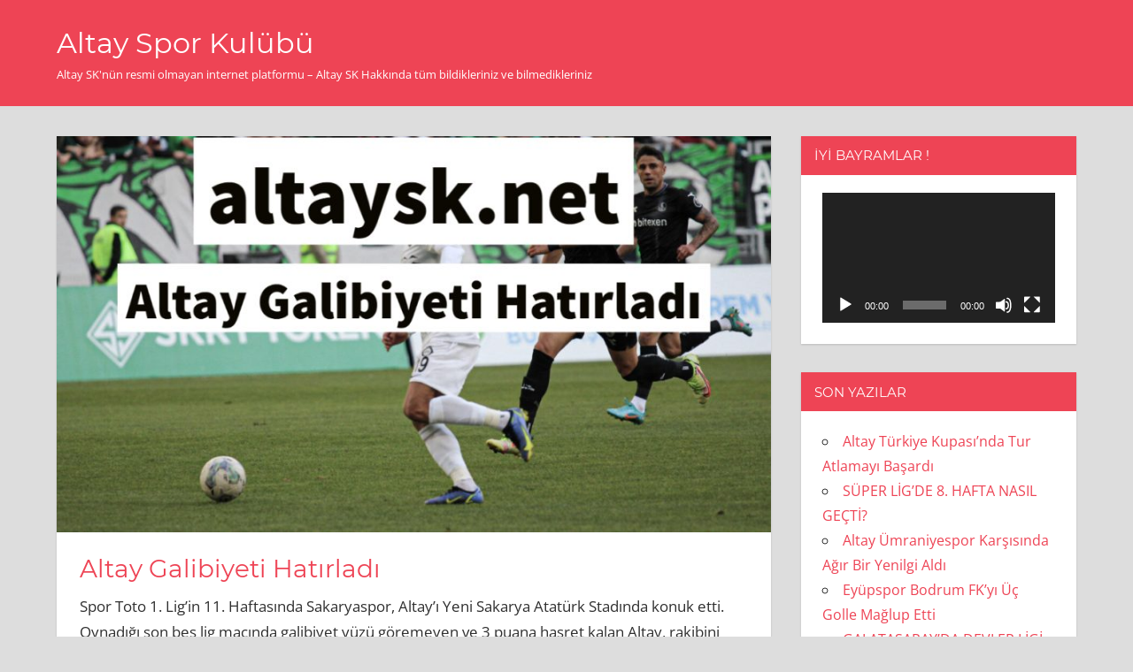

--- FILE ---
content_type: text/html; charset=UTF-8
request_url: https://www.altaysk.net/altay-galibiyeti-hatirladi-2/
body_size: 21165
content:
<!DOCTYPE html>
<html lang="tr" prefix="og: https://ogp.me/ns#">

<head>
<meta charset="UTF-8">
<meta name="viewport" content="width=device-width, initial-scale=1">
<link rel="profile" href="http://gmpg.org/xfn/11">
<link rel="pingback" href="https://www.altaysk.net/xmlrpc.php">


<!-- Rank Math&#039;a Göre Arama Motoru Optimizasyonu - https://rankmath.com/ -->
<title>Altay Galibiyeti Hatırladı - Altay Spor Kulübü</title>
<meta name="description" content="Spor Toto 1. Lig’in 11. Haftasında Sakaryaspor, Altay’ı Yeni Sakarya Atatürk Stadında konuk etti. Oynadığı son beş lig maçında galibiyet yüzü göre"/>
<meta name="robots" content="index, follow, max-snippet:-1, max-video-preview:-1, max-image-preview:large"/>
<link rel="canonical" href="https://www.altaysk.net/altay-galibiyeti-hatirladi-2/" />
<meta property="og:locale" content="tr_TR" />
<meta property="og:type" content="article" />
<meta property="og:title" content="Altay Galibiyeti Hatırladı - Altay Spor Kulübü" />
<meta property="og:description" content="Spor Toto 1. Lig’in 11. Haftasında Sakaryaspor, Altay’ı Yeni Sakarya Atatürk Stadında konuk etti. Oynadığı son beş lig maçında galibiyet yüzü göre" />
<meta property="og:url" content="https://www.altaysk.net/altay-galibiyeti-hatirladi-2/" />
<meta property="og:site_name" content="Altay Spor Kulübü" />
<meta property="article:tag" content="altay" />
<meta property="article:tag" content="Altay futbol" />
<meta property="article:tag" content="altay futbol takımı" />
<meta property="article:tag" content="Altay futbolcusu" />
<meta property="article:tag" content="Altay SK" />
<meta property="article:tag" content="Altay Spor" />
<meta property="article:tag" content="en güncel futbol haberleri" />
<meta property="article:tag" content="futbol" />
<meta property="article:tag" content="futbol haberi" />
<meta property="article:tag" content="futbol haberleri" />
<meta property="article:tag" content="futbolcu" />
<meta property="article:tag" content="maç" />
<meta property="article:tag" content="maç haberi" />
<meta property="article:tag" content="maç sonucu" />
<meta property="article:tag" content="sakaryaspor" />
<meta property="article:tag" content="spor" />
<meta property="article:tag" content="spor haberleri" />
<meta property="article:tag" content="spor toto 1. lig" />
<meta property="article:tag" content="TFF 1. Lig" />
<meta property="article:section" content="altay futbol haberleri" />
<meta property="og:updated_time" content="2022-12-09T16:36:52+03:00" />
<meta property="og:image" content="https://www.altaysk.net/wp-content/uploads/2022/11/altaysk-altay-galibiyeti-hatirladi-1.jpg" />
<meta property="og:image:secure_url" content="https://www.altaysk.net/wp-content/uploads/2022/11/altaysk-altay-galibiyeti-hatirladi-1.jpg" />
<meta property="og:image:width" content="1080" />
<meta property="og:image:height" content="1080" />
<meta property="og:image:alt" content="altay" />
<meta property="og:image:type" content="image/jpeg" />
<meta property="article:published_time" content="2022-11-08T20:13:42+03:00" />
<meta property="article:modified_time" content="2022-12-09T16:36:52+03:00" />
<meta name="twitter:card" content="summary_large_image" />
<meta name="twitter:title" content="Altay Galibiyeti Hatırladı - Altay Spor Kulübü" />
<meta name="twitter:description" content="Spor Toto 1. Lig’in 11. Haftasında Sakaryaspor, Altay’ı Yeni Sakarya Atatürk Stadında konuk etti. Oynadığı son beş lig maçında galibiyet yüzü göre" />
<meta name="twitter:image" content="https://www.altaysk.net/wp-content/uploads/2022/11/altaysk-altay-galibiyeti-hatirladi-1.jpg" />
<meta name="twitter:label1" content="Yazan" />
<meta name="twitter:data1" content="AltayskGuncel" />
<meta name="twitter:label2" content="Okuma süresi" />
<meta name="twitter:data2" content="1 dakika" />
<script type="application/ld+json" class="rank-math-schema">{"@context":"https://schema.org","@graph":[{"@type":"Organization","@id":"https://www.altaysk.net/#organization","name":"Altayspor","url":"https://www.altaysk.net","logo":{"@type":"ImageObject","@id":"https://www.altaysk.net/#logo","url":"https://www.altaysk.net/wp-content/uploads/2020/04/altay2-3.png","contentUrl":"https://www.altaysk.net/wp-content/uploads/2020/04/altay2-3.png","caption":"Altayspor","inLanguage":"tr","width":"565","height":"289"}},{"@type":"WebSite","@id":"https://www.altaysk.net/#website","url":"https://www.altaysk.net","name":"Altayspor","publisher":{"@id":"https://www.altaysk.net/#organization"},"inLanguage":"tr"},{"@type":"ImageObject","@id":"https://www.altaysk.net/wp-content/uploads/2022/11/altaysk-altay-galibiyeti-hatirladi-1.jpg","url":"https://www.altaysk.net/wp-content/uploads/2022/11/altaysk-altay-galibiyeti-hatirladi-1.jpg","width":"1080","height":"1080","inLanguage":"tr"},{"@type":"WebPage","@id":"https://www.altaysk.net/altay-galibiyeti-hatirladi-2/#webpage","url":"https://www.altaysk.net/altay-galibiyeti-hatirladi-2/","name":"Altay Galibiyeti Hat\u0131rlad\u0131 - Altay Spor Kul\u00fcb\u00fc","datePublished":"2022-11-08T20:13:42+03:00","dateModified":"2022-12-09T16:36:52+03:00","isPartOf":{"@id":"https://www.altaysk.net/#website"},"primaryImageOfPage":{"@id":"https://www.altaysk.net/wp-content/uploads/2022/11/altaysk-altay-galibiyeti-hatirladi-1.jpg"},"inLanguage":"tr"},{"@type":"Person","@id":"https://www.altaysk.net/author/altayskguncel/","name":"AltayskGuncel","url":"https://www.altaysk.net/author/altayskguncel/","image":{"@type":"ImageObject","@id":"https://secure.gravatar.com/avatar/380d3b5ef193703ff8e03babc81c0d4b93eb9fd61527e52b50aa446b817dadaf?s=96&amp;d=mm&amp;r=g","url":"https://secure.gravatar.com/avatar/380d3b5ef193703ff8e03babc81c0d4b93eb9fd61527e52b50aa446b817dadaf?s=96&amp;d=mm&amp;r=g","caption":"AltayskGuncel","inLanguage":"tr"},"worksFor":{"@id":"https://www.altaysk.net/#organization"}},{"@type":"BlogPosting","headline":"Altay Galibiyeti Hat\u0131rlad\u0131 - Altay Spor Kul\u00fcb\u00fc","keywords":"altay","datePublished":"2022-11-08T20:13:42+03:00","dateModified":"2022-12-09T16:36:52+03:00","author":{"@id":"https://www.altaysk.net/author/altayskguncel/","name":"AltayskGuncel"},"publisher":{"@id":"https://www.altaysk.net/#organization"},"description":"Spor Toto 1. Lig\u2019in 11. Haftas\u0131nda Sakaryaspor, Altay\u2019\u0131 Yeni Sakarya Atat\u00fcrk Stad\u0131nda konuk etti. Oynad\u0131\u011f\u0131 son be\u015f lig ma\u00e7\u0131nda galibiyet y\u00fcz\u00fc g\u00f6re","name":"Altay Galibiyeti Hat\u0131rlad\u0131 - Altay Spor Kul\u00fcb\u00fc","@id":"https://www.altaysk.net/altay-galibiyeti-hatirladi-2/#richSnippet","isPartOf":{"@id":"https://www.altaysk.net/altay-galibiyeti-hatirladi-2/#webpage"},"image":{"@id":"https://www.altaysk.net/wp-content/uploads/2022/11/altaysk-altay-galibiyeti-hatirladi-1.jpg"},"inLanguage":"tr","mainEntityOfPage":{"@id":"https://www.altaysk.net/altay-galibiyeti-hatirladi-2/#webpage"}}]}</script>
<!-- /Rank Math WordPress SEO eklentisi -->

<link rel="amphtml" href="https://www.altaysk.net/altay-galibiyeti-hatirladi-2/amp/" /><meta name="generator" content="AMP for WP 1.1.11"/><link rel='dns-prefetch' href='//cdn.socket.io' />
<link rel="alternate" type="application/rss+xml" title="Altay Spor Kulübü &raquo; akışı" href="https://www.altaysk.net/feed/" />
<link rel="alternate" title="oEmbed (JSON)" type="application/json+oembed" href="https://www.altaysk.net/wp-json/oembed/1.0/embed?url=https%3A%2F%2Fwww.altaysk.net%2Faltay-galibiyeti-hatirladi-2%2F" />
<link rel="alternate" title="oEmbed (XML)" type="text/xml+oembed" href="https://www.altaysk.net/wp-json/oembed/1.0/embed?url=https%3A%2F%2Fwww.altaysk.net%2Faltay-galibiyeti-hatirladi-2%2F&#038;format=xml" />
<style id='wp-img-auto-sizes-contain-inline-css' type='text/css'>
img:is([sizes=auto i],[sizes^="auto," i]){contain-intrinsic-size:3000px 1500px}
/*# sourceURL=wp-img-auto-sizes-contain-inline-css */
</style>
<link rel='stylesheet' id='napoli-theme-fonts-css' href='https://www.altaysk.net/wp-content/fonts/0cf144b5c44aa23782c4d844d7f0967c.css?ver=20201110' type='text/css' media='all' />
<style id='wp-emoji-styles-inline-css' type='text/css'>

	img.wp-smiley, img.emoji {
		display: inline !important;
		border: none !important;
		box-shadow: none !important;
		height: 1em !important;
		width: 1em !important;
		margin: 0 0.07em !important;
		vertical-align: -0.1em !important;
		background: none !important;
		padding: 0 !important;
	}
/*# sourceURL=wp-emoji-styles-inline-css */
</style>
<style id='wp-block-library-inline-css' type='text/css'>
:root{--wp-block-synced-color:#7a00df;--wp-block-synced-color--rgb:122,0,223;--wp-bound-block-color:var(--wp-block-synced-color);--wp-editor-canvas-background:#ddd;--wp-admin-theme-color:#007cba;--wp-admin-theme-color--rgb:0,124,186;--wp-admin-theme-color-darker-10:#006ba1;--wp-admin-theme-color-darker-10--rgb:0,107,160.5;--wp-admin-theme-color-darker-20:#005a87;--wp-admin-theme-color-darker-20--rgb:0,90,135;--wp-admin-border-width-focus:2px}@media (min-resolution:192dpi){:root{--wp-admin-border-width-focus:1.5px}}.wp-element-button{cursor:pointer}:root .has-very-light-gray-background-color{background-color:#eee}:root .has-very-dark-gray-background-color{background-color:#313131}:root .has-very-light-gray-color{color:#eee}:root .has-very-dark-gray-color{color:#313131}:root .has-vivid-green-cyan-to-vivid-cyan-blue-gradient-background{background:linear-gradient(135deg,#00d084,#0693e3)}:root .has-purple-crush-gradient-background{background:linear-gradient(135deg,#34e2e4,#4721fb 50%,#ab1dfe)}:root .has-hazy-dawn-gradient-background{background:linear-gradient(135deg,#faaca8,#dad0ec)}:root .has-subdued-olive-gradient-background{background:linear-gradient(135deg,#fafae1,#67a671)}:root .has-atomic-cream-gradient-background{background:linear-gradient(135deg,#fdd79a,#004a59)}:root .has-nightshade-gradient-background{background:linear-gradient(135deg,#330968,#31cdcf)}:root .has-midnight-gradient-background{background:linear-gradient(135deg,#020381,#2874fc)}:root{--wp--preset--font-size--normal:16px;--wp--preset--font-size--huge:42px}.has-regular-font-size{font-size:1em}.has-larger-font-size{font-size:2.625em}.has-normal-font-size{font-size:var(--wp--preset--font-size--normal)}.has-huge-font-size{font-size:var(--wp--preset--font-size--huge)}.has-text-align-center{text-align:center}.has-text-align-left{text-align:left}.has-text-align-right{text-align:right}.has-fit-text{white-space:nowrap!important}#end-resizable-editor-section{display:none}.aligncenter{clear:both}.items-justified-left{justify-content:flex-start}.items-justified-center{justify-content:center}.items-justified-right{justify-content:flex-end}.items-justified-space-between{justify-content:space-between}.screen-reader-text{border:0;clip-path:inset(50%);height:1px;margin:-1px;overflow:hidden;padding:0;position:absolute;width:1px;word-wrap:normal!important}.screen-reader-text:focus{background-color:#ddd;clip-path:none;color:#444;display:block;font-size:1em;height:auto;left:5px;line-height:normal;padding:15px 23px 14px;text-decoration:none;top:5px;width:auto;z-index:100000}html :where(.has-border-color){border-style:solid}html :where([style*=border-top-color]){border-top-style:solid}html :where([style*=border-right-color]){border-right-style:solid}html :where([style*=border-bottom-color]){border-bottom-style:solid}html :where([style*=border-left-color]){border-left-style:solid}html :where([style*=border-width]){border-style:solid}html :where([style*=border-top-width]){border-top-style:solid}html :where([style*=border-right-width]){border-right-style:solid}html :where([style*=border-bottom-width]){border-bottom-style:solid}html :where([style*=border-left-width]){border-left-style:solid}html :where(img[class*=wp-image-]){height:auto;max-width:100%}:where(figure){margin:0 0 1em}html :where(.is-position-sticky){--wp-admin--admin-bar--position-offset:var(--wp-admin--admin-bar--height,0px)}@media screen and (max-width:600px){html :where(.is-position-sticky){--wp-admin--admin-bar--position-offset:0px}}

/*# sourceURL=wp-block-library-inline-css */
</style><style id='wp-block-heading-inline-css' type='text/css'>
h1:where(.wp-block-heading).has-background,h2:where(.wp-block-heading).has-background,h3:where(.wp-block-heading).has-background,h4:where(.wp-block-heading).has-background,h5:where(.wp-block-heading).has-background,h6:where(.wp-block-heading).has-background{padding:1.25em 2.375em}h1.has-text-align-left[style*=writing-mode]:where([style*=vertical-lr]),h1.has-text-align-right[style*=writing-mode]:where([style*=vertical-rl]),h2.has-text-align-left[style*=writing-mode]:where([style*=vertical-lr]),h2.has-text-align-right[style*=writing-mode]:where([style*=vertical-rl]),h3.has-text-align-left[style*=writing-mode]:where([style*=vertical-lr]),h3.has-text-align-right[style*=writing-mode]:where([style*=vertical-rl]),h4.has-text-align-left[style*=writing-mode]:where([style*=vertical-lr]),h4.has-text-align-right[style*=writing-mode]:where([style*=vertical-rl]),h5.has-text-align-left[style*=writing-mode]:where([style*=vertical-lr]),h5.has-text-align-right[style*=writing-mode]:where([style*=vertical-rl]),h6.has-text-align-left[style*=writing-mode]:where([style*=vertical-lr]),h6.has-text-align-right[style*=writing-mode]:where([style*=vertical-rl]){rotate:180deg}
/*# sourceURL=https://www.altaysk.net/wp-includes/blocks/heading/style.min.css */
</style>
<style id='wp-block-image-inline-css' type='text/css'>
.wp-block-image>a,.wp-block-image>figure>a{display:inline-block}.wp-block-image img{box-sizing:border-box;height:auto;max-width:100%;vertical-align:bottom}@media not (prefers-reduced-motion){.wp-block-image img.hide{visibility:hidden}.wp-block-image img.show{animation:show-content-image .4s}}.wp-block-image[style*=border-radius] img,.wp-block-image[style*=border-radius]>a{border-radius:inherit}.wp-block-image.has-custom-border img{box-sizing:border-box}.wp-block-image.aligncenter{text-align:center}.wp-block-image.alignfull>a,.wp-block-image.alignwide>a{width:100%}.wp-block-image.alignfull img,.wp-block-image.alignwide img{height:auto;width:100%}.wp-block-image .aligncenter,.wp-block-image .alignleft,.wp-block-image .alignright,.wp-block-image.aligncenter,.wp-block-image.alignleft,.wp-block-image.alignright{display:table}.wp-block-image .aligncenter>figcaption,.wp-block-image .alignleft>figcaption,.wp-block-image .alignright>figcaption,.wp-block-image.aligncenter>figcaption,.wp-block-image.alignleft>figcaption,.wp-block-image.alignright>figcaption{caption-side:bottom;display:table-caption}.wp-block-image .alignleft{float:left;margin:.5em 1em .5em 0}.wp-block-image .alignright{float:right;margin:.5em 0 .5em 1em}.wp-block-image .aligncenter{margin-left:auto;margin-right:auto}.wp-block-image :where(figcaption){margin-bottom:1em;margin-top:.5em}.wp-block-image.is-style-circle-mask img{border-radius:9999px}@supports ((-webkit-mask-image:none) or (mask-image:none)) or (-webkit-mask-image:none){.wp-block-image.is-style-circle-mask img{border-radius:0;-webkit-mask-image:url('data:image/svg+xml;utf8,<svg viewBox="0 0 100 100" xmlns="http://www.w3.org/2000/svg"><circle cx="50" cy="50" r="50"/></svg>');mask-image:url('data:image/svg+xml;utf8,<svg viewBox="0 0 100 100" xmlns="http://www.w3.org/2000/svg"><circle cx="50" cy="50" r="50"/></svg>');mask-mode:alpha;-webkit-mask-position:center;mask-position:center;-webkit-mask-repeat:no-repeat;mask-repeat:no-repeat;-webkit-mask-size:contain;mask-size:contain}}:root :where(.wp-block-image.is-style-rounded img,.wp-block-image .is-style-rounded img){border-radius:9999px}.wp-block-image figure{margin:0}.wp-lightbox-container{display:flex;flex-direction:column;position:relative}.wp-lightbox-container img{cursor:zoom-in}.wp-lightbox-container img:hover+button{opacity:1}.wp-lightbox-container button{align-items:center;backdrop-filter:blur(16px) saturate(180%);background-color:#5a5a5a40;border:none;border-radius:4px;cursor:zoom-in;display:flex;height:20px;justify-content:center;opacity:0;padding:0;position:absolute;right:16px;text-align:center;top:16px;width:20px;z-index:100}@media not (prefers-reduced-motion){.wp-lightbox-container button{transition:opacity .2s ease}}.wp-lightbox-container button:focus-visible{outline:3px auto #5a5a5a40;outline:3px auto -webkit-focus-ring-color;outline-offset:3px}.wp-lightbox-container button:hover{cursor:pointer;opacity:1}.wp-lightbox-container button:focus{opacity:1}.wp-lightbox-container button:focus,.wp-lightbox-container button:hover,.wp-lightbox-container button:not(:hover):not(:active):not(.has-background){background-color:#5a5a5a40;border:none}.wp-lightbox-overlay{box-sizing:border-box;cursor:zoom-out;height:100vh;left:0;overflow:hidden;position:fixed;top:0;visibility:hidden;width:100%;z-index:100000}.wp-lightbox-overlay .close-button{align-items:center;cursor:pointer;display:flex;justify-content:center;min-height:40px;min-width:40px;padding:0;position:absolute;right:calc(env(safe-area-inset-right) + 16px);top:calc(env(safe-area-inset-top) + 16px);z-index:5000000}.wp-lightbox-overlay .close-button:focus,.wp-lightbox-overlay .close-button:hover,.wp-lightbox-overlay .close-button:not(:hover):not(:active):not(.has-background){background:none;border:none}.wp-lightbox-overlay .lightbox-image-container{height:var(--wp--lightbox-container-height);left:50%;overflow:hidden;position:absolute;top:50%;transform:translate(-50%,-50%);transform-origin:top left;width:var(--wp--lightbox-container-width);z-index:9999999999}.wp-lightbox-overlay .wp-block-image{align-items:center;box-sizing:border-box;display:flex;height:100%;justify-content:center;margin:0;position:relative;transform-origin:0 0;width:100%;z-index:3000000}.wp-lightbox-overlay .wp-block-image img{height:var(--wp--lightbox-image-height);min-height:var(--wp--lightbox-image-height);min-width:var(--wp--lightbox-image-width);width:var(--wp--lightbox-image-width)}.wp-lightbox-overlay .wp-block-image figcaption{display:none}.wp-lightbox-overlay button{background:none;border:none}.wp-lightbox-overlay .scrim{background-color:#fff;height:100%;opacity:.9;position:absolute;width:100%;z-index:2000000}.wp-lightbox-overlay.active{visibility:visible}@media not (prefers-reduced-motion){.wp-lightbox-overlay.active{animation:turn-on-visibility .25s both}.wp-lightbox-overlay.active img{animation:turn-on-visibility .35s both}.wp-lightbox-overlay.show-closing-animation:not(.active){animation:turn-off-visibility .35s both}.wp-lightbox-overlay.show-closing-animation:not(.active) img{animation:turn-off-visibility .25s both}.wp-lightbox-overlay.zoom.active{animation:none;opacity:1;visibility:visible}.wp-lightbox-overlay.zoom.active .lightbox-image-container{animation:lightbox-zoom-in .4s}.wp-lightbox-overlay.zoom.active .lightbox-image-container img{animation:none}.wp-lightbox-overlay.zoom.active .scrim{animation:turn-on-visibility .4s forwards}.wp-lightbox-overlay.zoom.show-closing-animation:not(.active){animation:none}.wp-lightbox-overlay.zoom.show-closing-animation:not(.active) .lightbox-image-container{animation:lightbox-zoom-out .4s}.wp-lightbox-overlay.zoom.show-closing-animation:not(.active) .lightbox-image-container img{animation:none}.wp-lightbox-overlay.zoom.show-closing-animation:not(.active) .scrim{animation:turn-off-visibility .4s forwards}}@keyframes show-content-image{0%{visibility:hidden}99%{visibility:hidden}to{visibility:visible}}@keyframes turn-on-visibility{0%{opacity:0}to{opacity:1}}@keyframes turn-off-visibility{0%{opacity:1;visibility:visible}99%{opacity:0;visibility:visible}to{opacity:0;visibility:hidden}}@keyframes lightbox-zoom-in{0%{transform:translate(calc((-100vw + var(--wp--lightbox-scrollbar-width))/2 + var(--wp--lightbox-initial-left-position)),calc(-50vh + var(--wp--lightbox-initial-top-position))) scale(var(--wp--lightbox-scale))}to{transform:translate(-50%,-50%) scale(1)}}@keyframes lightbox-zoom-out{0%{transform:translate(-50%,-50%) scale(1);visibility:visible}99%{visibility:visible}to{transform:translate(calc((-100vw + var(--wp--lightbox-scrollbar-width))/2 + var(--wp--lightbox-initial-left-position)),calc(-50vh + var(--wp--lightbox-initial-top-position))) scale(var(--wp--lightbox-scale));visibility:hidden}}
/*# sourceURL=https://www.altaysk.net/wp-includes/blocks/image/style.min.css */
</style>
<style id='wp-block-paragraph-inline-css' type='text/css'>
.is-small-text{font-size:.875em}.is-regular-text{font-size:1em}.is-large-text{font-size:2.25em}.is-larger-text{font-size:3em}.has-drop-cap:not(:focus):first-letter{float:left;font-size:8.4em;font-style:normal;font-weight:100;line-height:.68;margin:.05em .1em 0 0;text-transform:uppercase}body.rtl .has-drop-cap:not(:focus):first-letter{float:none;margin-left:.1em}p.has-drop-cap.has-background{overflow:hidden}:root :where(p.has-background){padding:1.25em 2.375em}:where(p.has-text-color:not(.has-link-color)) a{color:inherit}p.has-text-align-left[style*="writing-mode:vertical-lr"],p.has-text-align-right[style*="writing-mode:vertical-rl"]{rotate:180deg}
/*# sourceURL=https://www.altaysk.net/wp-includes/blocks/paragraph/style.min.css */
</style>
<style id='global-styles-inline-css' type='text/css'>
:root{--wp--preset--aspect-ratio--square: 1;--wp--preset--aspect-ratio--4-3: 4/3;--wp--preset--aspect-ratio--3-4: 3/4;--wp--preset--aspect-ratio--3-2: 3/2;--wp--preset--aspect-ratio--2-3: 2/3;--wp--preset--aspect-ratio--16-9: 16/9;--wp--preset--aspect-ratio--9-16: 9/16;--wp--preset--color--black: #000000;--wp--preset--color--cyan-bluish-gray: #abb8c3;--wp--preset--color--white: #ffffff;--wp--preset--color--pale-pink: #f78da7;--wp--preset--color--vivid-red: #cf2e2e;--wp--preset--color--luminous-vivid-orange: #ff6900;--wp--preset--color--luminous-vivid-amber: #fcb900;--wp--preset--color--light-green-cyan: #7bdcb5;--wp--preset--color--vivid-green-cyan: #00d084;--wp--preset--color--pale-cyan-blue: #8ed1fc;--wp--preset--color--vivid-cyan-blue: #0693e3;--wp--preset--color--vivid-purple: #9b51e0;--wp--preset--color--primary: #ee4455;--wp--preset--color--secondary: #d52b3c;--wp--preset--color--tertiary: #bb1122;--wp--preset--color--accent: #4466ee;--wp--preset--color--highlight: #eee644;--wp--preset--color--light-gray: #e0e0e0;--wp--preset--color--gray: #999999;--wp--preset--color--dark-gray: #303030;--wp--preset--gradient--vivid-cyan-blue-to-vivid-purple: linear-gradient(135deg,rgb(6,147,227) 0%,rgb(155,81,224) 100%);--wp--preset--gradient--light-green-cyan-to-vivid-green-cyan: linear-gradient(135deg,rgb(122,220,180) 0%,rgb(0,208,130) 100%);--wp--preset--gradient--luminous-vivid-amber-to-luminous-vivid-orange: linear-gradient(135deg,rgb(252,185,0) 0%,rgb(255,105,0) 100%);--wp--preset--gradient--luminous-vivid-orange-to-vivid-red: linear-gradient(135deg,rgb(255,105,0) 0%,rgb(207,46,46) 100%);--wp--preset--gradient--very-light-gray-to-cyan-bluish-gray: linear-gradient(135deg,rgb(238,238,238) 0%,rgb(169,184,195) 100%);--wp--preset--gradient--cool-to-warm-spectrum: linear-gradient(135deg,rgb(74,234,220) 0%,rgb(151,120,209) 20%,rgb(207,42,186) 40%,rgb(238,44,130) 60%,rgb(251,105,98) 80%,rgb(254,248,76) 100%);--wp--preset--gradient--blush-light-purple: linear-gradient(135deg,rgb(255,206,236) 0%,rgb(152,150,240) 100%);--wp--preset--gradient--blush-bordeaux: linear-gradient(135deg,rgb(254,205,165) 0%,rgb(254,45,45) 50%,rgb(107,0,62) 100%);--wp--preset--gradient--luminous-dusk: linear-gradient(135deg,rgb(255,203,112) 0%,rgb(199,81,192) 50%,rgb(65,88,208) 100%);--wp--preset--gradient--pale-ocean: linear-gradient(135deg,rgb(255,245,203) 0%,rgb(182,227,212) 50%,rgb(51,167,181) 100%);--wp--preset--gradient--electric-grass: linear-gradient(135deg,rgb(202,248,128) 0%,rgb(113,206,126) 100%);--wp--preset--gradient--midnight: linear-gradient(135deg,rgb(2,3,129) 0%,rgb(40,116,252) 100%);--wp--preset--font-size--small: 13px;--wp--preset--font-size--medium: 20px;--wp--preset--font-size--large: 36px;--wp--preset--font-size--x-large: 42px;--wp--preset--spacing--20: 0.44rem;--wp--preset--spacing--30: 0.67rem;--wp--preset--spacing--40: 1rem;--wp--preset--spacing--50: 1.5rem;--wp--preset--spacing--60: 2.25rem;--wp--preset--spacing--70: 3.38rem;--wp--preset--spacing--80: 5.06rem;--wp--preset--shadow--natural: 6px 6px 9px rgba(0, 0, 0, 0.2);--wp--preset--shadow--deep: 12px 12px 50px rgba(0, 0, 0, 0.4);--wp--preset--shadow--sharp: 6px 6px 0px rgba(0, 0, 0, 0.2);--wp--preset--shadow--outlined: 6px 6px 0px -3px rgb(255, 255, 255), 6px 6px rgb(0, 0, 0);--wp--preset--shadow--crisp: 6px 6px 0px rgb(0, 0, 0);}:where(.is-layout-flex){gap: 0.5em;}:where(.is-layout-grid){gap: 0.5em;}body .is-layout-flex{display: flex;}.is-layout-flex{flex-wrap: wrap;align-items: center;}.is-layout-flex > :is(*, div){margin: 0;}body .is-layout-grid{display: grid;}.is-layout-grid > :is(*, div){margin: 0;}:where(.wp-block-columns.is-layout-flex){gap: 2em;}:where(.wp-block-columns.is-layout-grid){gap: 2em;}:where(.wp-block-post-template.is-layout-flex){gap: 1.25em;}:where(.wp-block-post-template.is-layout-grid){gap: 1.25em;}.has-black-color{color: var(--wp--preset--color--black) !important;}.has-cyan-bluish-gray-color{color: var(--wp--preset--color--cyan-bluish-gray) !important;}.has-white-color{color: var(--wp--preset--color--white) !important;}.has-pale-pink-color{color: var(--wp--preset--color--pale-pink) !important;}.has-vivid-red-color{color: var(--wp--preset--color--vivid-red) !important;}.has-luminous-vivid-orange-color{color: var(--wp--preset--color--luminous-vivid-orange) !important;}.has-luminous-vivid-amber-color{color: var(--wp--preset--color--luminous-vivid-amber) !important;}.has-light-green-cyan-color{color: var(--wp--preset--color--light-green-cyan) !important;}.has-vivid-green-cyan-color{color: var(--wp--preset--color--vivid-green-cyan) !important;}.has-pale-cyan-blue-color{color: var(--wp--preset--color--pale-cyan-blue) !important;}.has-vivid-cyan-blue-color{color: var(--wp--preset--color--vivid-cyan-blue) !important;}.has-vivid-purple-color{color: var(--wp--preset--color--vivid-purple) !important;}.has-black-background-color{background-color: var(--wp--preset--color--black) !important;}.has-cyan-bluish-gray-background-color{background-color: var(--wp--preset--color--cyan-bluish-gray) !important;}.has-white-background-color{background-color: var(--wp--preset--color--white) !important;}.has-pale-pink-background-color{background-color: var(--wp--preset--color--pale-pink) !important;}.has-vivid-red-background-color{background-color: var(--wp--preset--color--vivid-red) !important;}.has-luminous-vivid-orange-background-color{background-color: var(--wp--preset--color--luminous-vivid-orange) !important;}.has-luminous-vivid-amber-background-color{background-color: var(--wp--preset--color--luminous-vivid-amber) !important;}.has-light-green-cyan-background-color{background-color: var(--wp--preset--color--light-green-cyan) !important;}.has-vivid-green-cyan-background-color{background-color: var(--wp--preset--color--vivid-green-cyan) !important;}.has-pale-cyan-blue-background-color{background-color: var(--wp--preset--color--pale-cyan-blue) !important;}.has-vivid-cyan-blue-background-color{background-color: var(--wp--preset--color--vivid-cyan-blue) !important;}.has-vivid-purple-background-color{background-color: var(--wp--preset--color--vivid-purple) !important;}.has-black-border-color{border-color: var(--wp--preset--color--black) !important;}.has-cyan-bluish-gray-border-color{border-color: var(--wp--preset--color--cyan-bluish-gray) !important;}.has-white-border-color{border-color: var(--wp--preset--color--white) !important;}.has-pale-pink-border-color{border-color: var(--wp--preset--color--pale-pink) !important;}.has-vivid-red-border-color{border-color: var(--wp--preset--color--vivid-red) !important;}.has-luminous-vivid-orange-border-color{border-color: var(--wp--preset--color--luminous-vivid-orange) !important;}.has-luminous-vivid-amber-border-color{border-color: var(--wp--preset--color--luminous-vivid-amber) !important;}.has-light-green-cyan-border-color{border-color: var(--wp--preset--color--light-green-cyan) !important;}.has-vivid-green-cyan-border-color{border-color: var(--wp--preset--color--vivid-green-cyan) !important;}.has-pale-cyan-blue-border-color{border-color: var(--wp--preset--color--pale-cyan-blue) !important;}.has-vivid-cyan-blue-border-color{border-color: var(--wp--preset--color--vivid-cyan-blue) !important;}.has-vivid-purple-border-color{border-color: var(--wp--preset--color--vivid-purple) !important;}.has-vivid-cyan-blue-to-vivid-purple-gradient-background{background: var(--wp--preset--gradient--vivid-cyan-blue-to-vivid-purple) !important;}.has-light-green-cyan-to-vivid-green-cyan-gradient-background{background: var(--wp--preset--gradient--light-green-cyan-to-vivid-green-cyan) !important;}.has-luminous-vivid-amber-to-luminous-vivid-orange-gradient-background{background: var(--wp--preset--gradient--luminous-vivid-amber-to-luminous-vivid-orange) !important;}.has-luminous-vivid-orange-to-vivid-red-gradient-background{background: var(--wp--preset--gradient--luminous-vivid-orange-to-vivid-red) !important;}.has-very-light-gray-to-cyan-bluish-gray-gradient-background{background: var(--wp--preset--gradient--very-light-gray-to-cyan-bluish-gray) !important;}.has-cool-to-warm-spectrum-gradient-background{background: var(--wp--preset--gradient--cool-to-warm-spectrum) !important;}.has-blush-light-purple-gradient-background{background: var(--wp--preset--gradient--blush-light-purple) !important;}.has-blush-bordeaux-gradient-background{background: var(--wp--preset--gradient--blush-bordeaux) !important;}.has-luminous-dusk-gradient-background{background: var(--wp--preset--gradient--luminous-dusk) !important;}.has-pale-ocean-gradient-background{background: var(--wp--preset--gradient--pale-ocean) !important;}.has-electric-grass-gradient-background{background: var(--wp--preset--gradient--electric-grass) !important;}.has-midnight-gradient-background{background: var(--wp--preset--gradient--midnight) !important;}.has-small-font-size{font-size: var(--wp--preset--font-size--small) !important;}.has-medium-font-size{font-size: var(--wp--preset--font-size--medium) !important;}.has-large-font-size{font-size: var(--wp--preset--font-size--large) !important;}.has-x-large-font-size{font-size: var(--wp--preset--font-size--x-large) !important;}
/*# sourceURL=global-styles-inline-css */
</style>

<style id='classic-theme-styles-inline-css' type='text/css'>
/*! This file is auto-generated */
.wp-block-button__link{color:#fff;background-color:#32373c;border-radius:9999px;box-shadow:none;text-decoration:none;padding:calc(.667em + 2px) calc(1.333em + 2px);font-size:1.125em}.wp-block-file__button{background:#32373c;color:#fff;text-decoration:none}
/*# sourceURL=/wp-includes/css/classic-themes.min.css */
</style>
<link rel='stylesheet' id='multiliga-style-css' href='https://www.altaysk.net/wp-content/plugins/Multileague-v4/assets/style.css?ver=5.0.0' type='text/css' media='all' />
<style id='custom-inline-styles-inline-css' type='text/css'>

    .turkish-league-standings {
        width: 50% !important;
        margin: 0 auto;
        color: ;

    }

    @media (max-width: 768px) {
        .turkish-league-standings {
            width: 100% !important;
        }
    }

    .turkish-league-standings th {
    background-color:  !important;;
    color: ;
}
    .turkish-league-standings tr.highlight {
        background-color: #d9fdd3 !important;
    }
        .turkish-league-standings tr.table_bg_color {
        background-color: #ffffff !important;
    }

/*# sourceURL=custom-inline-styles-inline-css */
</style>
<link rel='stylesheet' id='napoli-stylesheet-css' href='https://www.altaysk.net/wp-content/themes/napoli/style.css?ver=2.3.1' type='text/css' media='all' />
<link rel='stylesheet' id='napoli-safari-flexbox-fixes-css' href='https://www.altaysk.net/wp-content/themes/napoli/assets/css/safari-flexbox-fixes.css?ver=20200420' type='text/css' media='all' />
<script type="text/javascript" src="https://www.altaysk.net/wp-includes/js/jquery/jquery.min.js?ver=3.7.1" id="jquery-core-js"></script>
<script type="text/javascript" src="https://www.altaysk.net/wp-includes/js/jquery/jquery-migrate.min.js?ver=3.4.1" id="jquery-migrate-js"></script>
<script type="text/javascript" src="https://www.altaysk.net/wp-content/themes/napoli/assets/js/svgxuse.min.js?ver=1.2.6" id="svgxuse-js"></script>
<link rel="https://api.w.org/" href="https://www.altaysk.net/wp-json/" /><link rel="alternate" title="JSON" type="application/json" href="https://www.altaysk.net/wp-json/wp/v2/posts/2994" /><link rel="EditURI" type="application/rsd+xml" title="RSD" href="https://www.altaysk.net/xmlrpc.php?rsd" />
<meta name="generator" content="WordPress 6.9" />
<link rel='shortlink' href='https://www.altaysk.net/?p=2994' />

		<!-- GA Google Analytics @ https://m0n.co/ga -->
		<script async src="https://www.googletagmanager.com/gtag/js?id=G-CMJKN6WG75"></script>
		<script>
			window.dataLayer = window.dataLayer || [];
			function gtag(){dataLayer.push(arguments);}
			gtag('js', new Date());
			gtag('config', 'G-CMJKN6WG75');
		</script>

	<link rel="icon" href="https://www.altaysk.net/wp-content/uploads/2019/09/cropped-altayskicon-32x32.png" sizes="32x32" />
<link rel="icon" href="https://www.altaysk.net/wp-content/uploads/2019/09/cropped-altayskicon-192x192.png" sizes="192x192" />
<link rel="apple-touch-icon" href="https://www.altaysk.net/wp-content/uploads/2019/09/cropped-altayskicon-180x180.png" />
<meta name="msapplication-TileImage" content="https://www.altaysk.net/wp-content/uploads/2019/09/cropped-altayskicon-270x270.png" />
<link rel='stylesheet' id='mediaelement-css' href='https://www.altaysk.net/wp-includes/js/mediaelement/mediaelementplayer-legacy.min.css?ver=4.2.17' type='text/css' media='all' />
<link rel='stylesheet' id='wp-mediaelement-css' href='https://www.altaysk.net/wp-includes/js/mediaelement/wp-mediaelement.min.css?ver=6.9' type='text/css' media='all' />
</head>

<body class="wp-singular post-template-default single single-post postid-2994 single-format-standard wp-embed-responsive wp-theme-napoli post-layout-two-columns post-layout-columns">

	
	<div id="page" class="hfeed site">

		<a class="skip-link screen-reader-text" href="#content">Skip to content</a>

		
		<header id="masthead" class="site-header clearfix" role="banner">

			<div class="header-main container clearfix">

				<div id="logo" class="site-branding clearfix">

										
			<p class="site-title"><a href="https://www.altaysk.net/" rel="home">Altay Spor Kulübü</a></p>

							
			<p class="site-description">Altay SK&#039;nün resmi olmayan internet platformu &#8211; Altay SK Hakkında tüm bildikleriniz ve bilmedikleriniz</p>

		
				</div><!-- .site-branding -->

				



			</div><!-- .header-main -->

			
		</header><!-- #masthead -->

		
		
		
		<div id="content" class="site-content container clearfix">

	<section id="primary" class="content-single content-area">
		<main id="main" class="site-main" role="main">

		
<article id="post-2994" class="post-2994 post type-post status-publish format-standard has-post-thumbnail hentry category-altay-futbol-haberleri category-altay-futbol-kulubu category-altay-haberleri category-altay-sk category-altay-sk-futbol-takimi category-blog category-futbol category-genel category-guncel-futbol-haberleri category-guncel-spor-haberleri category-ptt-1-lig category-sakaryaspor category-spor-haberleri category-spor-toto-1-lig category-tff-1-lig tag-altay tag-altay-futbol tag-altay-futbol-takimi tag-altay-futbolcusu tag-altay-sk tag-altay-spor tag-en-guncel-futbol-haberleri tag-futbol tag-futbol-haberi tag-futbol-haberleri tag-futbolcu tag-mac tag-mac-haberi tag-mac-sonucu tag-sakaryaspor tag-spor tag-spor-haberleri tag-spor-toto-1-lig-3 tag-tff-1-lig">

	<img width="900" height="500" src="https://www.altaysk.net/wp-content/uploads/2022/11/altaysk-altay-galibiyeti-hatirladi-1-900x500.jpg" class="attachment-post-thumbnail size-post-thumbnail wp-post-image" alt="" decoding="async" fetchpriority="high" srcset="https://www.altaysk.net/wp-content/uploads/2022/11/altaysk-altay-galibiyeti-hatirladi-1-900x500.jpg 900w, https://www.altaysk.net/wp-content/uploads/2022/11/altaysk-altay-galibiyeti-hatirladi-1-360x200.jpg 360w, https://www.altaysk.net/wp-content/uploads/2022/11/altaysk-altay-galibiyeti-hatirladi-1-450x250.jpg 450w" sizes="(max-width: 900px) 100vw, 900px" />
	<div class="post-content clearfix">

		<header class="entry-header">

			<h1 class="entry-title">Altay Galibiyeti Hatırladı</h1>
		</header><!-- .entry-header -->

		<div class="entry-content clearfix">

			
<p>Spor Toto 1. Lig’in 11. Haftasında Sakaryaspor, Altay’ı Yeni Sakarya Atatürk Stadında konuk etti. Oynadığı son beş lig maçında galibiyet yüzü göremeyen ve 3 puana hasret kalan Altay, rakibini Marco Paxiao’nun golleriyle 2-1 mağlup etmeyi başardı. Ev sahibi ekin tek golü ise Issac Donkor’dan geldi.</p>



<h2 class="wp-block-heading"><strong>Altay Golleri İlk Yarıda Buldu</strong></h2>



<figure class="wp-block-image size-large"><img decoding="async" width="1024" height="1024" src="https://www.altaysk.net/wp-content/uploads/2022/11/altaysk-altay-galibiyeti-hatirladi-1024x1024.jpg" alt="" class="wp-image-2997" srcset="https://www.altaysk.net/wp-content/uploads/2022/11/altaysk-altay-galibiyeti-hatirladi-1024x1024.jpg 1024w, https://www.altaysk.net/wp-content/uploads/2022/11/altaysk-altay-galibiyeti-hatirladi-300x300.jpg 300w, https://www.altaysk.net/wp-content/uploads/2022/11/altaysk-altay-galibiyeti-hatirladi-150x150.jpg 150w, https://www.altaysk.net/wp-content/uploads/2022/11/altaysk-altay-galibiyeti-hatirladi-768x768.jpg 768w, https://www.altaysk.net/wp-content/uploads/2022/11/altaysk-altay-galibiyeti-hatirladi.jpg 1328w" sizes="(max-width: 1024px) 100vw, 1024px" /></figure>



<p>Uzun süredir galibiyete hasret olan İzmir ekibi <a href="https://www.altaysk.net/umraniyespor-un-galibiyet-hasreti-13-maca-cikti/" target="_blank" data-type="URL" data-id="https://www.altaysk.net/umraniyespor-un-galibiyet-hasreti-13-maca-cikti/" rel="noreferrer noopener">Altay</a>, kötü gidişata dur demek adına deplasmanda Sakaryaspor’a konuk oldu. Siyah beyazlı ekip, maça oldukça etkili başladı. Rakip kalede üst üste tehlikeler yakalayan Altay, aradığı golü oldukça erken buldu. 10. dakikada tecrübeli orta saha oyuncusu Ceyhun</p>



<p>Gülselam tarafında savunma arkasına atılan pasla kaleci <a href="https://tr.wikipedia.org/wiki/Cihan_Topalo%C4%9Flu" target="_blank" data-type="URL" data-id="https://tr.wikipedia.org/wiki/Cihan_Topalo%C4%9Flu" rel="noreferrer noopener">Cihan Toplaoğlu</a> ile karşı karşıya kalan 38 yaşındaki Portekizli golcü Marco Paixao meşin yuvarlağı filelerle buluşturdu ve skoru 0-1’e taşıyarak takımını öne geçirdi. Oyunun bu bölümden sonrası da konuk ekip Altay’ın kontrolünde geçti. Ancak bu bölümden sonra ilk net fırsat ev sahibi Sakaryaspor’dan geldi. 36. dakikada Polonyalı <a href="https://www.transfermarkt.com.tr/michal-nalepa/profil/spieler/333374" target="_blank" data-type="URL" data-id="https://www.transfermarkt.com.tr/michal-nalepa/profil/spieler/333374" rel="noreferrer noopener">Michal Nalepa</a>&#8216;nın ceza sahasında seken topa gelişine vuruşunda top direkten dışarıya çıktı. 45. Dakikada Marco Paixao ceza sahası yayı üzerinden sert bir vuruşla topu ağlara göndererek skoru 0-2 yaptı ve ilk yarının sonucunu belirledi.</p>



<h2 class="wp-block-heading"><strong>Sakaryaspor Geri Dönmeyi Başaramadı</strong></h2>



<figure class="wp-block-image size-full"><img decoding="async" width="740" height="418" src="https://www.altaysk.net/wp-content/uploads/2022/11/altaysk-altay-galibiyeti-hatirladi.webp" alt="" class="wp-image-2998" srcset="https://www.altaysk.net/wp-content/uploads/2022/11/altaysk-altay-galibiyeti-hatirladi.webp 740w, https://www.altaysk.net/wp-content/uploads/2022/11/altaysk-altay-galibiyeti-hatirladi-300x169.webp 300w" sizes="(max-width: 740px) 100vw, 740px" /></figure>



<p>Sakaryaspor aradığı golü ikinci yarının hemen başında buldu. 47. dakikada Michal Nalepa&#8217;nın kullandığı serbest vuruşta ceza sahası içinde Isaac Donkor&#8217;un şutu filelere gitti ve skor 1-2’ye geldi. Sakaryaspor bu bölümden sonra topun hakimi olsa da istediği tehlikeleri yaratmakta oldukça zorlandı. 79. dakikada Burak Süleyman&#8217;ın ceza sahasına çevirdiği topla buluşan Nalepa&#8217;nın vuruşu direkten döndü. Geri kalan bölümde de başka gol sesi çıkmayınca Altay, Sakarya deplasmanından üç puanla dönen taraf oldu. </p>



<p>Ligde beş maçlık aradan sonra ilk galibiyetini elde eden Altay, puanını 11 yaparak 15. sıraya yükseldi. Üst üste ikinci mağlubiyetini alan Sakaryaspor ise 15 puanla 8. sırada kaldı.</p>



<p><strong>STAT:</strong>&nbsp;Yeni Sakarya Atatürk</p>



<p><strong>HAKEMLER:</strong>&nbsp;Adnan Deniz Kayatepe, Mehmet Şahan Yılmaz, Deniz Turgut</p>



<p><strong>SAKARYASPOR:&nbsp;</strong>Cihan Topaloğlu, Çağlayan Menderes, Kasongo (Dk. 71 Kanianga), Emirhan Aydoğan (Dk. 46 Hakan Yavuz), Woolery (Dk 46. Roshi), Donkor, Nalepa, Hüsamettin Tut, Ozan Sol (Dk. 67 Burak Süleyman), Oğuz Yıldırım (Dk. 46 Hıfsullah İsmail Erdoğan), Yasin Pehlivan</p>



<p><strong>ALTAY:&nbsp;</strong>Ozan Evrim Özenç, Naderi (Dk. 46 Yusuf Tekin), Björkander, Ceyhun Gülselam, Eren Erdoğan, Tolga Ünlü (Dk. 81 Kutay Yokuşlu), Salih Sarıkaya, Paixao (Dk. 90 Murat Uluç), Arda Gezer (Dk. 73 Zeki Yıldırım), Efe Sarıkaya, İbrahim Öztürk</p>



<p><strong>GOLLER:</strong>&nbsp;Dk. 10 ve 45+4 Paixao (Altay), Dk. 47 Donkor (Sakaryaspor)</p>



<p><strong>SARI KARTLAR:&nbsp;</strong>Dk. 21 Salih Sarıkaya, Dk. 44 Ozan Evrim Özenç, Dk. 82 Ceyhun Gülselam (Altay), Dk. 57 Hıfsullah İsmail Erdoğan (Sakaryaspor)</p>

			
		</div><!-- .entry-content -->

		<footer class="entry-footer">

			
			<div class="entry-tags clearfix">
				<span class="meta-tags">
					<a href="https://www.altaysk.net/tag/altay/" rel="tag">altay</a><a href="https://www.altaysk.net/tag/altay-futbol/" rel="tag">Altay futbol</a><a href="https://www.altaysk.net/tag/altay-futbol-takimi/" rel="tag">altay futbol takımı</a><a href="https://www.altaysk.net/tag/altay-futbolcusu/" rel="tag">Altay futbolcusu</a><a href="https://www.altaysk.net/tag/altay-sk/" rel="tag">Altay SK</a><a href="https://www.altaysk.net/tag/altay-spor/" rel="tag">Altay Spor</a><a href="https://www.altaysk.net/tag/en-guncel-futbol-haberleri/" rel="tag">en güncel futbol haberleri</a><a href="https://www.altaysk.net/tag/futbol/" rel="tag">futbol</a><a href="https://www.altaysk.net/tag/futbol-haberi/" rel="tag">futbol haberi</a><a href="https://www.altaysk.net/tag/futbol-haberleri/" rel="tag">futbol haberleri</a><a href="https://www.altaysk.net/tag/futbolcu/" rel="tag">futbolcu</a><a href="https://www.altaysk.net/tag/mac/" rel="tag">maç</a><a href="https://www.altaysk.net/tag/mac-haberi/" rel="tag">maç haberi</a><a href="https://www.altaysk.net/tag/mac-sonucu/" rel="tag">maç sonucu</a><a href="https://www.altaysk.net/tag/sakaryaspor/" rel="tag">sakaryaspor</a><a href="https://www.altaysk.net/tag/spor/" rel="tag">spor</a><a href="https://www.altaysk.net/tag/spor-haberleri/" rel="tag">spor haberleri</a><a href="https://www.altaysk.net/tag/spor-toto-1-lig-3/" rel="tag">spor toto 1. lig</a><a href="https://www.altaysk.net/tag/tff-1-lig/" rel="tag">TFF 1. Lig</a>				</span>
			</div><!-- .entry-tags -->

		
		</footer><!-- .entry-footer -->

	</div>

	
	
	<nav class="navigation post-navigation" aria-label="Yazılar">
		<h2 class="screen-reader-text">Yazı gezinmesi</h2>
		<div class="nav-links"><div class="nav-previous"><a href="https://www.altaysk.net/besiktasta-ikinci-senol-gunes-donemi-galibiyetle-basladi/" rel="prev"><span class="nav-link-text">Previous Post</span><h3 class="entry-title">Beşiktaş’ta İkinci Şenol Güneş Dönemi Galibiyetle Başladı</h3></a></div><div class="nav-next"><a href="https://www.altaysk.net/altas-denizlispor-sirketlesmek-istiyor/" rel="next"><span class="nav-link-text">Next Post</span><h3 class="entry-title">Altaş Denizlispor Şirketleşmek İstiyor</h3></a></div></div>
	</nav>
	<div class="entry-meta clearfix"><span class="meta-date"><svg class="icon icon-day" aria-hidden="true" role="img"> <use xlink:href="https://www.altaysk.net/wp-content/themes/napoli/assets/icons/genericons-neue.svg#day"></use> </svg><a href="https://www.altaysk.net/altay-galibiyeti-hatirladi-2/" title="20:13" rel="bookmark"><time class="entry-date published updated" datetime="2022-11-08T20:13:42+03:00">8 Kasım 2022</time></a></span><span class="meta-author"> <svg class="icon icon-edit" aria-hidden="true" role="img"> <use xlink:href="https://www.altaysk.net/wp-content/themes/napoli/assets/icons/genericons-neue.svg#edit"></use> </svg><span class="author vcard"><a class="url fn n" href="https://www.altaysk.net/author/altayskguncel/" title="View all posts by AltayskGuncel" rel="author">AltayskGuncel</a></span></span><span class="meta-category"> <svg class="icon icon-category" aria-hidden="true" role="img"> <use xlink:href="https://www.altaysk.net/wp-content/themes/napoli/assets/icons/genericons-neue.svg#category"></use> </svg><a href="https://www.altaysk.net/category/altay-futbol-haberleri/" rel="category tag">altay futbol haberleri</a>, <a href="https://www.altaysk.net/category/altay-futbol-kulubu/" rel="category tag">altay futbol kulübü</a>, <a href="https://www.altaysk.net/category/altay-haberleri/" rel="category tag">altay haberleri</a>, <a href="https://www.altaysk.net/category/altay-sk/" rel="category tag">Altay SK</a>, <a href="https://www.altaysk.net/category/altay-sk-futbol-takimi/" rel="category tag">altay sk futbol takımı</a>, <a href="https://www.altaysk.net/category/blog/" rel="category tag">Blog</a>, <a href="https://www.altaysk.net/category/futbol/" rel="category tag">futbol</a>, <a href="https://www.altaysk.net/category/genel/" rel="category tag">Genel</a>, <a href="https://www.altaysk.net/category/guncel-futbol-haberleri/" rel="category tag">güncel futbol haberleri</a>, <a href="https://www.altaysk.net/category/guncel-spor-haberleri/" rel="category tag">güncel spor haberleri</a>, <a href="https://www.altaysk.net/category/ptt-1-lig/" rel="category tag">ptt 1. lig</a>, <a href="https://www.altaysk.net/category/sakaryaspor/" rel="category tag">sakaryaspor</a>, <a href="https://www.altaysk.net/category/spor-haberleri/" rel="category tag">spor haberleri</a>, <a href="https://www.altaysk.net/category/spor-toto-1-lig/" rel="category tag">Spor Toto 1. Lig</a>, <a href="https://www.altaysk.net/category/tff-1-lig/" rel="category tag">TFF 1. LİG</a></span></div>
</article>

		</main><!-- #main -->
	</section><!-- #primary -->

	
	<section id="secondary" class="sidebar widget-area clearfix" role="complementary">

		<div class="widget-wrap"><aside id="media_video-2" class="widget widget_media_video clearfix"><div class="widget-header"><h3 class="widget-title">İyi Bayramlar !</h3></div><div style="width:100%;" class="wp-video"><video class="wp-video-shortcode" id="video-2994-1" preload="metadata" controls="controls"><source type="video/youtube" src="https://www.youtube.com/watch?v=ajYTN577M00&#038;_=1" /><a href="https://www.youtube.com/watch?v=ajYTN577M00">https://www.youtube.com/watch?v=ajYTN577M00</a></video></div></aside></div>
		<div class="widget-wrap"><aside id="recent-posts-3" class="widget widget_recent_entries clearfix">
		<div class="widget-header"><h3 class="widget-title">Son Yazılar</h3></div>
		<ul>
											<li>
					<a href="https://www.altaysk.net/altay-turkiye-kupasinda-tur-atlamayi-basardi/">Altay Türkiye Kupası’nda Tur Atlamayı Başardı</a>
									</li>
											<li>
					<a href="https://www.altaysk.net/super-ligde-8-hafta-nasil-gecti/">SÜPER LİG’DE 8. HAFTA NASIL GEÇTİ?</a>
									</li>
											<li>
					<a href="https://www.altaysk.net/altay-umraniyespor-karsisinda-agir-bir-yenilgi-aldi/">Altay Ümraniyespor Karşısında Ağır Bir Yenilgi Aldı</a>
									</li>
											<li>
					<a href="https://www.altaysk.net/eyupspor-bodrum-fkyi-uc-golle-maglup-etti/">Eyüpspor Bodrum FK’yı Üç Golle Mağlup Etti</a>
									</li>
											<li>
					<a href="https://www.altaysk.net/galatasarayda-devler-ligi-oncesin-hazirlik-devam-ediyor/">GALATASARAY’DA DEVLER LİGİ ÖNCESİ HAZIRLIK DEVAM EDİYOR</a>
									</li>
											<li>
					<a href="https://www.altaysk.net/altay-bodrum-fk-ile-yenisemedi/">Altay Bodrum FK ile Yenişemedi</a>
									</li>
											<li>
					<a href="https://www.altaysk.net/arjantin-bolivya-karsisinda-zorlanmadi/">Arjantin Bolivya Karşısında Zorlanmadı</a>
									</li>
											<li>
					<a href="https://www.altaysk.net/giorgi-beridze-kocaelispor-ile-anlasti/">Giorgi Beridze Kocaelispor ile Anlaştı</a>
									</li>
											<li>
					<a href="https://www.altaysk.net/derbinin-galibi-goztepe-oldu/">Derbinin Galibi Göztepe Oldu</a>
									</li>
											<li>
					<a href="https://www.altaysk.net/caykur-rizespor-milli-araya-iyi-girdi/">ÇAYKUR RİZESPOR MİLLİ ARAYA İYİ GİRDİ</a>
									</li>
											<li>
					<a href="https://www.altaysk.net/tff-1-ligin-dorduncu-haftasina-goztepe-altay-derbisi-damga-vuracak/">TFF 1.Lig’in Dördüncü Haftasına Göztepe – Altay Derbisi Damga Vuracak</a>
									</li>
											<li>
					<a href="https://www.altaysk.net/italya-da-napoli-ikide-iki-ile-yoluna-deva-ediyor/">İTALYA’ DA NAPOLİ İKİDE İKİ İLE YOLUNA DEVA EDİYOR</a>
									</li>
											<li>
					<a href="https://www.altaysk.net/karadeniz-ekibi-giresunspor-1-lig-de-ilk-iki-hafta-sonunda-ne-durumda/">KARADENİZ EKİBİ GİRESUNSPOR 1. LİG ‘DE İLK İKİ HAFTA SONUNDA NE DURUMDA?</a>
									</li>
											<li>
					<a href="https://www.altaysk.net/goztepe-iki-yeni-ismi-kadrosuna-katmak-uzere/">Göztepe İki Yeni İsmi Kadrosuna Katmak Üzere!</a>
									</li>
											<li>
					<a href="https://www.altaysk.net/fenerbahce-rovansta-zimbru-ile-mucadele-edecek/">Fenerbahçe Rövanşta Zimbru ile Mücadele Edecek</a>
									</li>
					</ul>

		</aside></div><div class="widget-wrap"><aside id="calendar-2" class="widget widget_calendar clearfix"><div id="calendar_wrap" class="calendar_wrap"><table id="wp-calendar" class="wp-calendar-table">
	<caption>Ocak 2026</caption>
	<thead>
	<tr>
		<th scope="col" aria-label="Pazartesi">P</th>
		<th scope="col" aria-label="Salı">S</th>
		<th scope="col" aria-label="Çarşamba">Ç</th>
		<th scope="col" aria-label="Perşembe">P</th>
		<th scope="col" aria-label="Cuma">C</th>
		<th scope="col" aria-label="Cumartesi">C</th>
		<th scope="col" aria-label="Pazar">P</th>
	</tr>
	</thead>
	<tbody>
	<tr>
		<td colspan="3" class="pad">&nbsp;</td><td>1</td><td>2</td><td>3</td><td>4</td>
	</tr>
	<tr>
		<td>5</td><td>6</td><td>7</td><td>8</td><td>9</td><td>10</td><td>11</td>
	</tr>
	<tr>
		<td>12</td><td>13</td><td>14</td><td>15</td><td>16</td><td>17</td><td>18</td>
	</tr>
	<tr>
		<td id="today">19</td><td>20</td><td>21</td><td>22</td><td>23</td><td>24</td><td>25</td>
	</tr>
	<tr>
		<td>26</td><td>27</td><td>28</td><td>29</td><td>30</td><td>31</td>
		<td class="pad" colspan="1">&nbsp;</td>
	</tr>
	</tbody>
	</table><nav aria-label="Geçmiş ve gelecek aylar" class="wp-calendar-nav">
		<span class="wp-calendar-nav-prev"><a href="https://www.altaysk.net/2023/10/">&laquo; Eki</a></span>
		<span class="pad">&nbsp;</span>
		<span class="wp-calendar-nav-next">&nbsp;</span>
	</nav></div></aside></div><div class="widget-wrap"><aside id="categories-3" class="widget widget_categories clearfix"><div class="widget-header"><h3 class="widget-title">Kategoriler</h3></div>
			<ul>
					<li class="cat-item cat-item-792"><a href="https://www.altaysk.net/category/2024-avrupa-futbol-sampiyonasi/">2024 Avrupa Futbol Şampiyonası</a>
</li>
	<li class="cat-item cat-item-646"><a href="https://www.altaysk.net/category/adana-demirspor/">adana demirspor</a>
</li>
	<li class="cat-item cat-item-507"><a href="https://www.altaysk.net/category/adanaspor/">adanaspor</a>
</li>
	<li class="cat-item cat-item-548"><a href="https://www.altaysk.net/category/alanyaspor/">alanyaspor</a>
</li>
	<li class="cat-item cat-item-617"><a href="https://www.altaysk.net/category/altas-denzilispor/">altaş denzilispor</a>
</li>
	<li class="cat-item cat-item-423"><a href="https://www.altaysk.net/category/altay-futbol-haberleri/">altay futbol haberleri</a>
</li>
	<li class="cat-item cat-item-422"><a href="https://www.altaysk.net/category/altay-futbol-kulubu/">altay futbol kulübü</a>
</li>
	<li class="cat-item cat-item-425"><a href="https://www.altaysk.net/category/altay-haberleri/">altay haberleri</a>
</li>
	<li class="cat-item cat-item-184"><a href="https://www.altaysk.net/category/altay-sk/">Altay SK</a>
</li>
	<li class="cat-item cat-item-424"><a href="https://www.altaysk.net/category/altay-sk-futbol-takimi/">altay sk futbol takımı</a>
</li>
	<li class="cat-item cat-item-426"><a href="https://www.altaysk.net/category/altay-sk-transfer/">altay sk transfer</a>
</li>
	<li class="cat-item cat-item-429"><a href="https://www.altaysk.net/category/altay-transfer/">altay transfer</a>
</li>
	<li class="cat-item cat-item-517"><a href="https://www.altaysk.net/category/altay-voleybol/">altay voleybol</a>
</li>
	<li class="cat-item cat-item-871"><a href="https://www.altaysk.net/category/altinordu/">altınordu</a>
</li>
	<li class="cat-item cat-item-614"><a href="https://www.altaysk.net/category/ankara-keciorengucu/">ankara keçiörengücü</a>
</li>
	<li class="cat-item cat-item-549"><a href="https://www.altaysk.net/category/antalyaspor/">antalyaspor</a>
</li>
	<li class="cat-item cat-item-543"><a href="https://www.altaysk.net/category/artvin-hopaspor/">artvin hopaspor</a>
</li>
	<li class="cat-item cat-item-734"><a href="https://www.altaysk.net/category/avrupa-futbol-haberleri/">avrupa futbol haberleri</a>
</li>
	<li class="cat-item cat-item-733"><a href="https://www.altaysk.net/category/avrupa-ligi/">avrupa ligi</a>
</li>
	<li class="cat-item cat-item-601"><a href="https://www.altaysk.net/category/balikesirspor/">balıkesirspor</a>
</li>
	<li class="cat-item cat-item-491"><a href="https://www.altaysk.net/category/bandirmaspor/">bandırmaspor</a>
</li>
	<li class="cat-item cat-item-553"><a href="https://www.altaysk.net/category/basaksehir/">başakşehir</a>
</li>
	<li class="cat-item cat-item-831"><a href="https://www.altaysk.net/category/basketbol-haberleri/">basketbol haberleri</a>
</li>
	<li class="cat-item cat-item-452"><a href="https://www.altaysk.net/category/besiktas/">beşiktaş</a>
</li>
	<li class="cat-item cat-item-3"><a href="https://www.altaysk.net/category/blog/">Blog</a>
</li>
	<li class="cat-item cat-item-511"><a href="https://www.altaysk.net/category/bodrumspor/">bodrumspor</a>
</li>
	<li class="cat-item cat-item-788"><a href="https://www.altaysk.net/category/boluspor/">boluspor</a>
</li>
	<li class="cat-item cat-item-542"><a href="https://www.altaysk.net/category/bucaspor-1928/">bucaspor 1928</a>
</li>
	<li class="cat-item cat-item-779"><a href="https://www.altaysk.net/category/caykur-rizespor/">çaykur rizespor</a>
</li>
	<li class="cat-item cat-item-578"><a href="https://www.altaysk.net/category/denizlispor/">denizlispor</a>
</li>
	<li class="cat-item cat-item-863"><a href="https://www.altaysk.net/category/dunyadan-futbol-haberleri/">dünyadan futbol haberleri</a>
</li>
	<li class="cat-item cat-item-929"><a href="https://www.altaysk.net/category/dunyadan-spor-haberleri/">dünyadan spor haberleri</a>
</li>
	<li class="cat-item cat-item-539"><a href="https://www.altaysk.net/category/efeler-09-sfk/">Efeler 09 SFK</a>
</li>
	<li class="cat-item cat-item-554"><a href="https://www.altaysk.net/category/erzurumspor/">erzurumspor</a>
</li>
	<li class="cat-item cat-item-791"><a href="https://www.altaysk.net/category/euro-2024/">euro 2024</a>
</li>
	<li class="cat-item cat-item-504"><a href="https://www.altaysk.net/category/eyupspor/">eyüpspor</a>
</li>
	<li class="cat-item cat-item-572"><a href="https://www.altaysk.net/category/fatih-karagumruk/">fatih karagümrük</a>
</li>
	<li class="cat-item cat-item-451"><a href="https://www.altaysk.net/category/fenerbahce/">fenerbahçe</a>
</li>
	<li class="cat-item cat-item-832"><a href="https://www.altaysk.net/category/fenerbahce-opet/">fenerbahçe opet</a>
</li>
	<li class="cat-item cat-item-391"><a href="https://www.altaysk.net/category/futbol/">futbol</a>
</li>
	<li class="cat-item cat-item-393"><a href="https://www.altaysk.net/category/galatasaray/">galatasaray</a>
</li>
	<li class="cat-item cat-item-430"><a href="https://www.altaysk.net/category/galatasaray-haberler/">galatasaray haberler</a>
</li>
	<li class="cat-item cat-item-432"><a href="https://www.altaysk.net/category/galatasaray-kadro/">galatasaray kadro</a>
</li>
	<li class="cat-item cat-item-431"><a href="https://www.altaysk.net/category/galatasaray-transfer/">galatasaray transfer</a>
</li>
	<li class="cat-item cat-item-1047"><a href="https://www.altaysk.net/category/gaziantep-fk/">Gaziantep FK</a>
</li>
	<li class="cat-item cat-item-1046"><a href="https://www.altaysk.net/category/gaziantep-futbol-kulubu/">Gaziantep Futbol Kulübü</a>
</li>
	<li class="cat-item cat-item-485"><a href="https://www.altaysk.net/category/genclerbirligi/">gençlerbirliği</a>
</li>
	<li class="cat-item cat-item-1"><a href="https://www.altaysk.net/category/genel/">Genel</a>
</li>
	<li class="cat-item cat-item-493"><a href="https://www.altaysk.net/category/goztepe/">göztepe</a>
</li>
	<li class="cat-item cat-item-346"><a href="https://www.altaysk.net/category/guncel-futbol-haberleri/">güncel futbol haberleri</a>
</li>
	<li class="cat-item cat-item-398"><a href="https://www.altaysk.net/category/guncel-spor-haberleri/">güncel spor haberleri</a>
</li>
	<li class="cat-item cat-item-675"><a href="https://www.altaysk.net/category/hatayspor/">hatayspor</a>
</li>
	<li class="cat-item cat-item-910"><a href="https://www.altaysk.net/category/ingiltere/">ingiltere</a>
</li>
	<li class="cat-item cat-item-557"><a href="https://www.altaysk.net/category/istanbulspor/">istanbulspor</a>
</li>
	<li class="cat-item cat-item-538"><a href="https://www.altaysk.net/category/kadinlar-futbol-1-ligi/">Kadınlar Futbol 1. Ligi</a>
</li>
	<li class="cat-item cat-item-841"><a href="https://www.altaysk.net/category/kasimpasa/">kasımpaşa</a>
</li>
	<li class="cat-item cat-item-852"><a href="https://www.altaysk.net/category/kayserispor/">kayserispor</a>
</li>
	<li class="cat-item cat-item-615"><a href="https://www.altaysk.net/category/keciorengucu/">keçiörengücü</a>
</li>
	<li class="cat-item cat-item-650"><a href="https://www.altaysk.net/category/konyaspor/">konyaspor</a>
</li>
	<li class="cat-item cat-item-909"><a href="https://www.altaysk.net/category/mac-sonucu/">maç sonucu</a>
</li>
	<li class="cat-item cat-item-530"><a href="https://www.altaysk.net/category/manisa-fk/">manisa fk</a>
</li>
	<li class="cat-item cat-item-793"><a href="https://www.altaysk.net/category/milli-takim/">milli takım</a>
</li>
	<li class="cat-item cat-item-873"><a href="https://www.altaysk.net/category/misli-com-sultanlar-ligi/">Misli.com Sultanlar Ligi</a>
</li>
	<li class="cat-item cat-item-1013"><a href="https://www.altaysk.net/category/paris-sain-germain/">Paris Sain Germain</a>
</li>
	<li class="cat-item cat-item-492"><a href="https://www.altaysk.net/category/pendikspor/">pendikspor</a>
</li>
	<li class="cat-item cat-item-911"><a href="https://www.altaysk.net/category/premier-lig/">premier lig</a>
</li>
	<li class="cat-item cat-item-363"><a href="https://www.altaysk.net/category/ptt-1-lig/">ptt 1. lig</a>
</li>
	<li class="cat-item cat-item-1007"><a href="https://www.altaysk.net/category/real-madrid/">Real Madrid</a>
</li>
	<li class="cat-item cat-item-932"><a href="https://www.altaysk.net/category/roland-garros/">roland garros</a>
</li>
	<li class="cat-item cat-item-512"><a href="https://www.altaysk.net/category/sakaryaspor/">sakaryaspor</a>
</li>
	<li class="cat-item cat-item-490"><a href="https://www.altaysk.net/category/samsunspor/">samsunspor</a>
</li>
	<li class="cat-item cat-item-756"><a href="https://www.altaysk.net/category/sivasspor/">sivasspor</a>
</li>
	<li class="cat-item cat-item-875"><a href="https://www.altaysk.net/category/spor/">spor</a>
</li>
	<li class="cat-item cat-item-345"><a href="https://www.altaysk.net/category/spor-haberleri/">spor haberleri</a>
</li>
	<li class="cat-item cat-item-347"><a href="https://www.altaysk.net/category/spor-toto-1-lig/">Spor Toto 1. Lig</a>
</li>
	<li class="cat-item cat-item-239"><a href="https://www.altaysk.net/category/spor-toto-super-lig/">Spor Toto Süper Lig</a>
</li>
	<li class="cat-item cat-item-674"><a href="https://www.altaysk.net/category/super-lig-haberleri/">süper lig haberleri</a>
</li>
	<li class="cat-item cat-item-857"><a href="https://www.altaysk.net/category/teknik-direktor/">teknik direktör</a>
</li>
	<li class="cat-item cat-item-930"><a href="https://www.altaysk.net/category/tenis/">tenis</a>
</li>
	<li class="cat-item cat-item-931"><a href="https://www.altaysk.net/category/tenis-haberleri/">tenis haberleri</a>
</li>
	<li class="cat-item cat-item-546"><a href="https://www.altaysk.net/category/tff/">tff</a>
</li>
	<li class="cat-item cat-item-392"><a href="https://www.altaysk.net/category/tff-1-lig/">TFF 1. LİG</a>
</li>
	<li class="cat-item cat-item-600"><a href="https://www.altaysk.net/category/tff-2-lig/">tff 2. lig</a>
</li>
	<li class="cat-item cat-item-525"><a href="https://www.altaysk.net/category/trabzonspor/">trabzonspor</a>
</li>
	<li class="cat-item cat-item-658"><a href="https://www.altaysk.net/category/transfer-haberleri/">transfer haberleri</a>
</li>
	<li class="cat-item cat-item-790"><a href="https://www.altaysk.net/category/turkiye/">türkiye</a>
</li>
	<li class="cat-item cat-item-399"><a href="https://www.altaysk.net/category/turkiye-futbol-federasyonu/">türkiye futbol federasyonu</a>
</li>
	<li class="cat-item cat-item-348"><a href="https://www.altaysk.net/category/turkiye-futbol-federasyonu-tff/">Türkiye Futbol Federasyonu TFF</a>
</li>
	<li class="cat-item cat-item-777"><a href="https://www.altaysk.net/category/tuzlaspor/">tuzlaspor</a>
</li>
	<li class="cat-item cat-item-518"><a href="https://www.altaysk.net/category/tvf-kadinlar-2-ligi/">TVF kadınlar 2. ligi</a>
</li>
	<li class="cat-item cat-item-524"><a href="https://www.altaysk.net/category/uefa-avrupa-ligi/">UEFA Avrupa Ligi</a>
</li>
	<li class="cat-item cat-item-864"><a href="https://www.altaysk.net/category/uefa-kadinlar-sampiyonlar-ligi/">uefa kadınlar şampiyonlar ligi</a>
</li>
	<li class="cat-item cat-item-750"><a href="https://www.altaysk.net/category/uefa-sampiyonlar-ligi/">uefa şampiyonlar ligi</a>
</li>
	<li class="cat-item cat-item-588"><a href="https://www.altaysk.net/category/umraniyespor/">ümraniyespor</a>
</li>
	<li class="cat-item cat-item-928"><a href="https://www.altaysk.net/category/uncategorized/">Uncategorized</a>
</li>
	<li class="cat-item cat-item-515"><a href="https://www.altaysk.net/category/voleybol/">voleybol</a>
</li>
	<li class="cat-item cat-item-874"><a href="https://www.altaysk.net/category/voleybol-haber/">voleybol haber</a>
</li>
	<li class="cat-item cat-item-516"><a href="https://www.altaysk.net/category/voleybol-haberleri/">voleybol haberleri</a>
</li>
	<li class="cat-item cat-item-551"><a href="https://www.altaysk.net/category/yeni-malatyaspor/">yeni malatyaspor</a>
</li>
	<li class="cat-item cat-item-541"><a href="https://www.altaysk.net/category/ziraat-turkiye-kupasi/">ziraat türkiye kupası</a>
</li>
			</ul>

			</aside></div><div class="widget-wrap"><aside id="tag_cloud-2" class="widget widget_tag_cloud clearfix"><div class="widget-header"><h3 class="widget-title">Etiketler</h3></div><div class="tagcloud"><a href="https://www.altaysk.net/tag/altak-sk/" class="tag-cloud-link tag-link-215 tag-link-position-1" style="font-size: 11.161290322581pt;" aria-label="altak sk (47 öge)">altak sk</a>
<a href="https://www.altaysk.net/tag/altay/" class="tag-cloud-link tag-link-6 tag-link-position-2" style="font-size: 21.887096774194pt;" aria-label="altay (425 öge)">altay</a>
<a href="https://www.altaysk.net/tag/altay-futbol/" class="tag-cloud-link tag-link-84 tag-link-position-3" style="font-size: 18.612903225806pt;" aria-label="Altay futbol (220 öge)">Altay futbol</a>
<a href="https://www.altaysk.net/tag/altay-futbolcusu/" class="tag-cloud-link tag-link-117 tag-link-position-4" style="font-size: 16.016129032258pt;" aria-label="Altay futbolcusu (128 öge)">Altay futbolcusu</a>
<a href="https://www.altaysk.net/tag/altay-futbol-takimi/" class="tag-cloud-link tag-link-86 tag-link-position-5" style="font-size: 17.822580645161pt;" aria-label="altay futbol takımı (185 öge)">altay futbol takımı</a>
<a href="https://www.altaysk.net/tag/altay-maci/" class="tag-cloud-link tag-link-136 tag-link-position-6" style="font-size: 8.6774193548387pt;" aria-label="Altay maçı (28 öge)">Altay maçı</a>
<a href="https://www.altaysk.net/tag/altay-sk/" class="tag-cloud-link tag-link-4 tag-link-position-7" style="font-size: 17.145161290323pt;" aria-label="Altay SK (161 öge)">Altay SK</a>
<a href="https://www.altaysk.net/tag/altay-sk-futbol-takimi/" class="tag-cloud-link tag-link-202 tag-link-position-8" style="font-size: 13.193548387097pt;" aria-label="altay sk futbol takımı (72 öge)">altay sk futbol takımı</a>
<a href="https://www.altaysk.net/tag/altay-spor/" class="tag-cloud-link tag-link-48 tag-link-position-9" style="font-size: 16.354838709677pt;" aria-label="Altay Spor (137 öge)">Altay Spor</a>
<a href="https://www.altaysk.net/tag/altayspor/" class="tag-cloud-link tag-link-9 tag-link-position-10" style="font-size: 9.4677419354839pt;" aria-label="Altayspor (33 öge)">Altayspor</a>
<a href="https://www.altaysk.net/tag/altay-transfer/" class="tag-cloud-link tag-link-85 tag-link-position-11" style="font-size: 8pt;" aria-label="altay transfer (24 öge)">altay transfer</a>
<a href="https://www.altaysk.net/tag/besiktas/" class="tag-cloud-link tag-link-249 tag-link-position-12" style="font-size: 11.048387096774pt;" aria-label="beşiktaş (46 öge)">beşiktaş</a>
<a href="https://www.altaysk.net/tag/en-guncel-futbol-haberleri/" class="tag-cloud-link tag-link-533 tag-link-position-13" style="font-size: 17.032258064516pt;" aria-label="en güncel futbol haberleri (156 öge)">en güncel futbol haberleri</a>
<a href="https://www.altaysk.net/tag/fenerbahce/" class="tag-cloud-link tag-link-76 tag-link-position-14" style="font-size: 11.612903225806pt;" aria-label="Fenerbahçe (51 öge)">Fenerbahçe</a>
<a href="https://www.altaysk.net/tag/fenerbahce-haberleri/" class="tag-cloud-link tag-link-637 tag-link-position-15" style="font-size: 8.3387096774194pt;" aria-label="fenerbahçe haberleri (26 öge)">fenerbahçe haberleri</a>
<a href="https://www.altaysk.net/tag/fenerbahce-kadro/" class="tag-cloud-link tag-link-638 tag-link-position-16" style="font-size: 8pt;" aria-label="fenerbahçe kadro (24 öge)">fenerbahçe kadro</a>
<a href="https://www.altaysk.net/tag/futbol/" class="tag-cloud-link tag-link-7 tag-link-position-17" style="font-size: 22pt;" aria-label="futbol (439 öge)">futbol</a>
<a href="https://www.altaysk.net/tag/futbolcu/" class="tag-cloud-link tag-link-8 tag-link-position-18" style="font-size: 18.951612903226pt;" aria-label="futbolcu (231 öge)">futbolcu</a>
<a href="https://www.altaysk.net/tag/futbol-haberi/" class="tag-cloud-link tag-link-188 tag-link-position-19" style="font-size: 16.58064516129pt;" aria-label="futbol haberi (142 öge)">futbol haberi</a>
<a href="https://www.altaysk.net/tag/futbol-haberleri/" class="tag-cloud-link tag-link-195 tag-link-position-20" style="font-size: 21.661290322581pt;" aria-label="futbol haberleri (406 öge)">futbol haberleri</a>
<a href="https://www.altaysk.net/tag/futbol-maci/" class="tag-cloud-link tag-link-206 tag-link-position-21" style="font-size: 10.145161290323pt;" aria-label="futbol maçı (38 öge)">futbol maçı</a>
<a href="https://www.altaysk.net/tag/futbol-takimi/" class="tag-cloud-link tag-link-102 tag-link-position-22" style="font-size: 10.822580645161pt;" aria-label="futbol takımı (44 öge)">futbol takımı</a>
<a href="https://www.altaysk.net/tag/galatasaray/" class="tag-cloud-link tag-link-276 tag-link-position-23" style="font-size: 11.612903225806pt;" aria-label="galatasaray (51 öge)">galatasaray</a>
<a href="https://www.altaysk.net/tag/galatasaray-haberleri/" class="tag-cloud-link tag-link-433 tag-link-position-24" style="font-size: 8.6774193548387pt;" aria-label="galatasaray haberleri (28 öge)">galatasaray haberleri</a>
<a href="https://www.altaysk.net/tag/goztepe/" class="tag-cloud-link tag-link-247 tag-link-position-25" style="font-size: 8.1129032258065pt;" aria-label="göztepe (25 öge)">göztepe</a>
<a href="https://www.altaysk.net/tag/marco-paixao/" class="tag-cloud-link tag-link-60 tag-link-position-26" style="font-size: 8.9032258064516pt;" aria-label="Marco Paixao (29 öge)">Marco Paixao</a>
<a href="https://www.altaysk.net/tag/mac/" class="tag-cloud-link tag-link-187 tag-link-position-27" style="font-size: 16.58064516129pt;" aria-label="maç (145 öge)">maç</a>
<a href="https://www.altaysk.net/tag/mac-haberi/" class="tag-cloud-link tag-link-205 tag-link-position-28" style="font-size: 15.790322580645pt;" aria-label="maç haberi (123 öge)">maç haberi</a>
<a href="https://www.altaysk.net/tag/mac-sonucu/" class="tag-cloud-link tag-link-190 tag-link-position-29" style="font-size: 16.241935483871pt;" aria-label="maç sonucu (133 öge)">maç sonucu</a>
<a href="https://www.altaysk.net/tag/mustafa-denizli/" class="tag-cloud-link tag-link-241 tag-link-position-30" style="font-size: 13.08064516129pt;" aria-label="mustafa denizli (70 öge)">mustafa denizli</a>
<a href="https://www.altaysk.net/tag/serkan-ozbalta/" class="tag-cloud-link tag-link-304 tag-link-position-31" style="font-size: 10.483870967742pt;" aria-label="serkan özbalta (41 öge)">serkan özbalta</a>
<a href="https://www.altaysk.net/tag/sinan-kaloglu/" class="tag-cloud-link tag-link-328 tag-link-position-32" style="font-size: 10.483870967742pt;" aria-label="Sinan Kaloğlu (41 öge)">Sinan Kaloğlu</a>
<a href="https://www.altaysk.net/tag/spor/" class="tag-cloud-link tag-link-189 tag-link-position-33" style="font-size: 18.387096774194pt;" aria-label="spor (206 öge)">spor</a>
<a href="https://www.altaysk.net/tag/spor-haberleri/" class="tag-cloud-link tag-link-194 tag-link-position-34" style="font-size: 18.274193548387pt;" aria-label="spor haberleri (202 öge)">spor haberleri</a>
<a href="https://www.altaysk.net/tag/spor-toto-1-lig-3/" class="tag-cloud-link tag-link-409 tag-link-position-35" style="font-size: 11.838709677419pt;" aria-label="spor toto 1. lig (54 öge)">spor toto 1. lig</a>
<a href="https://www.altaysk.net/tag/spor-toto-super-lig/" class="tag-cloud-link tag-link-252 tag-link-position-36" style="font-size: 15.677419354839pt;" aria-label="spor toto süper lig (118 öge)">spor toto süper lig</a>
<a href="https://www.altaysk.net/tag/super-lig/" class="tag-cloud-link tag-link-24 tag-link-position-37" style="font-size: 18.951612903226pt;" aria-label="Süper Lig (233 öge)">Süper Lig</a>
<a href="https://www.altaysk.net/tag/super-lig-2022-2023/" class="tag-cloud-link tag-link-505 tag-link-position-38" style="font-size: 11.5pt;" aria-label="süper lig 2022-2023 (50 öge)">süper lig 2022-2023</a>
<a href="https://www.altaysk.net/tag/super-lig-haberleri/" class="tag-cloud-link tag-link-227 tag-link-position-39" style="font-size: 13.645161290323pt;" aria-label="süper lig haberleri (78 öge)">süper lig haberleri</a>
<a href="https://www.altaysk.net/tag/super-lig-mac-programi/" class="tag-cloud-link tag-link-534 tag-link-position-40" style="font-size: 8.9032258064516pt;" aria-label="süper lig maç programı (29 öge)">süper lig maç programı</a>
<a href="https://www.altaysk.net/tag/super-lig-puan-durumu/" class="tag-cloud-link tag-link-535 tag-link-position-41" style="font-size: 9.3548387096774pt;" aria-label="süper lig puan durumu (32 öge)">süper lig puan durumu</a>
<a href="https://www.altaysk.net/tag/tff-1-lig/" class="tag-cloud-link tag-link-15 tag-link-position-42" style="font-size: 13.41935483871pt;" aria-label="TFF 1. Lig (75 öge)">TFF 1. Lig</a>
<a href="https://www.altaysk.net/tag/trabzonspor/" class="tag-cloud-link tag-link-28 tag-link-position-43" style="font-size: 8.1129032258065pt;" aria-label="Trabzonspor (25 öge)">Trabzonspor</a>
<a href="https://www.altaysk.net/tag/transfer/" class="tag-cloud-link tag-link-90 tag-link-position-44" style="font-size: 13.870967741935pt;" aria-label="transfer (82 öge)">transfer</a>
<a href="https://www.altaysk.net/tag/transfer-haberleri/" class="tag-cloud-link tag-link-352 tag-link-position-45" style="font-size: 12.516129032258pt;" aria-label="transfer haberleri (62 öge)">transfer haberleri</a></div>
</aside></div>
	</section><!-- #secondary -->



	</div><!-- #content -->

	
	<div id="footer" class="footer-wrap">

		<footer id="colophon" class="site-footer container clearfix" role="contentinfo">

			
			<div id="footer-text" class="site-info">
				
	<span class="credit-link">
		WordPress Theme: Napoli by ThemeZee.	</span>

				</div><!-- .site-info -->

		</footer><!-- #colophon -->

	</div>

</div><!-- #page -->

<script type="speculationrules">
{"prefetch":[{"source":"document","where":{"and":[{"href_matches":"/*"},{"not":{"href_matches":["/wp-*.php","/wp-admin/*","/wp-content/uploads/*","/wp-content/*","/wp-content/plugins/*","/wp-content/themes/napoli/*","/*\\?(.+)"]}},{"not":{"selector_matches":"a[rel~=\"nofollow\"]"}},{"not":{"selector_matches":".no-prefetch, .no-prefetch a"}}]},"eagerness":"conservative"}]}
</script>
<script type="text/javascript" src="https://www.altaysk.net/wp-content/plugins/Multileague-v4/assets/script.js?ver=5.0.0" id="multiliga-script-js"></script>
<script type="text/javascript" src="https://cdn.socket.io/4.4.1/socket.io.min.js" id="socketio-js"></script>
<script type="text/javascript" id="turkish-socket-js-extra">
/* <![CDATA[ */
var turkish_league_ajax = {"ajax_url":"https://www.altaysk.net/wp-admin/admin-ajax.php"};
//# sourceURL=turkish-socket-js-extra
/* ]]> */
</script>
<script type="text/javascript" src="https://www.altaysk.net/wp-content/plugins/PluginScalableHosting/websocket-tables.js" id="turkish-socket-js"></script>
<script type="text/javascript" id="mediaelement-core-js-before">
/* <![CDATA[ */
var mejsL10n = {"language":"tr","strings":{"mejs.download-file":"Dosyay\u0131 indir","mejs.install-flash":"Flash oynat\u0131c\u0131n\u0131n etkin ya da kurulmam\u0131\u015f oldu\u011fu bir taray\u0131c\u0131 kullan\u0131yorsunuz. L\u00fctfen Flash oynat\u0131c\u0131 eklentinizi a\u00e7\u0131n ya da son s\u00fcr\u00fcm\u00fc https://get.adobe.com/flashplayer/ adresinden indirin","mejs.fullscreen":"Tam ekran","mejs.play":"Oynat","mejs.pause":"Durdur","mejs.time-slider":"Zaman ayar\u0131","mejs.time-help-text":"Sol/sa\u011f tu\u015flar\u0131 ile bir saniye, yukar\u0131/a\u015fa\u011f\u0131 tu\u015flar\u0131 ile 10 saniye ileri/geri atlay\u0131n.","mejs.live-broadcast":"Canl\u0131 yay\u0131n","mejs.volume-help-text":"Yukar\u0131/a\u015fa\u011f\u0131 tu\u015flar\u0131 ile sesi art\u0131r\u0131n ya da azalt\u0131n.","mejs.unmute":"Sesi a\u00e7","mejs.mute":"Sessiz","mejs.volume-slider":"Ses ayar\u0131","mejs.video-player":"Video oynat\u0131c\u0131","mejs.audio-player":"Ses oynat\u0131c\u0131","mejs.captions-subtitles":"Ba\u015fl\u0131klar/Alt yaz\u0131lar","mejs.captions-chapters":"B\u00f6l\u00fcmler","mejs.none":"Hi\u00e7biri","mejs.afrikaans":"Afrikanca","mejs.albanian":"Arnavut\u00e7a","mejs.arabic":"Arap\u00e7a","mejs.belarusian":"Beyaz Rus\u00e7a","mejs.bulgarian":"Bulgarca","mejs.catalan":"Katalanca","mejs.chinese":"\u00c7ince","mejs.chinese-simplified":"\u00c7ince (Basitle\u015ftirilmi\u015f)","mejs.chinese-traditional":"\u00c7ince (Geleneksel)","mejs.croatian":"H\u0131rvat\u00e7a","mejs.czech":"\u00c7ek\u00e7e","mejs.danish":"Danca","mejs.dutch":"Hollandal\u0131","mejs.english":"\u0130ngilizce","mejs.estonian":"Estonyaca","mejs.filipino":"Filipince","mejs.finnish":"Fince","mejs.french":"Frans\u0131z","mejs.galician":"Gali\u00e7yaca","mejs.german":"Almanca","mejs.greek":"Yunanca","mejs.haitian-creole":"Haiti kreyolu","mejs.hebrew":"\u0130branice","mejs.hindi":"Hint\u00e7e","mejs.hungarian":"Macarca","mejs.icelandic":"\u0130zlandaca","mejs.indonesian":"Endonezyaca","mejs.irish":"\u0130rlandaca","mejs.italian":"\u0130talyanca","mejs.japanese":"Japonca","mejs.korean":"Korece","mejs.latvian":"Letonca","mejs.lithuanian":"Litvanca","mejs.macedonian":"Makedonyaca","mejs.malay":"Malayaca","mejs.maltese":"Malta Dili","mejs.norwegian":"Norve\u00e7ce","mejs.persian":"Fars\u00e7a","mejs.polish":"Leh\u00e7e","mejs.portuguese":"Portekizce","mejs.romanian":"Romence","mejs.russian":"Rus\u00e7a","mejs.serbian":"S\u0131rp\u00e7a","mejs.slovak":"Slovak\u00e7a","mejs.slovenian":"Sloven Dili","mejs.spanish":"\u0130spanyolca","mejs.swahili":"Svahili Dili","mejs.swedish":"\u0130sve\u00e7\u00e7e","mejs.tagalog":"Tagalogca","mejs.thai":"Tay Dili","mejs.turkish":"T\u00fcrk\u00e7e","mejs.ukrainian":"Ukraynaca","mejs.vietnamese":"Vietnamca","mejs.welsh":"Galler Dili","mejs.yiddish":"Eskenazi Dili"}};
//# sourceURL=mediaelement-core-js-before
/* ]]> */
</script>
<script type="text/javascript" src="https://www.altaysk.net/wp-includes/js/mediaelement/mediaelement-and-player.min.js?ver=4.2.17" id="mediaelement-core-js"></script>
<script type="text/javascript" src="https://www.altaysk.net/wp-includes/js/mediaelement/mediaelement-migrate.min.js?ver=6.9" id="mediaelement-migrate-js"></script>
<script type="text/javascript" id="mediaelement-js-extra">
/* <![CDATA[ */
var _wpmejsSettings = {"pluginPath":"/wp-includes/js/mediaelement/","classPrefix":"mejs-","stretching":"responsive","audioShortcodeLibrary":"mediaelement","videoShortcodeLibrary":"mediaelement"};
//# sourceURL=mediaelement-js-extra
/* ]]> */
</script>
<script type="text/javascript" src="https://www.altaysk.net/wp-includes/js/mediaelement/wp-mediaelement.min.js?ver=6.9" id="wp-mediaelement-js"></script>
<script type="text/javascript" src="https://www.altaysk.net/wp-includes/js/mediaelement/renderers/vimeo.min.js?ver=4.2.17" id="mediaelement-vimeo-js"></script>
<script id="wp-emoji-settings" type="application/json">
{"baseUrl":"https://s.w.org/images/core/emoji/17.0.2/72x72/","ext":".png","svgUrl":"https://s.w.org/images/core/emoji/17.0.2/svg/","svgExt":".svg","source":{"concatemoji":"https://www.altaysk.net/wp-includes/js/wp-emoji-release.min.js?ver=6.9"}}
</script>
<script type="module">
/* <![CDATA[ */
/*! This file is auto-generated */
const a=JSON.parse(document.getElementById("wp-emoji-settings").textContent),o=(window._wpemojiSettings=a,"wpEmojiSettingsSupports"),s=["flag","emoji"];function i(e){try{var t={supportTests:e,timestamp:(new Date).valueOf()};sessionStorage.setItem(o,JSON.stringify(t))}catch(e){}}function c(e,t,n){e.clearRect(0,0,e.canvas.width,e.canvas.height),e.fillText(t,0,0);t=new Uint32Array(e.getImageData(0,0,e.canvas.width,e.canvas.height).data);e.clearRect(0,0,e.canvas.width,e.canvas.height),e.fillText(n,0,0);const a=new Uint32Array(e.getImageData(0,0,e.canvas.width,e.canvas.height).data);return t.every((e,t)=>e===a[t])}function p(e,t){e.clearRect(0,0,e.canvas.width,e.canvas.height),e.fillText(t,0,0);var n=e.getImageData(16,16,1,1);for(let e=0;e<n.data.length;e++)if(0!==n.data[e])return!1;return!0}function u(e,t,n,a){switch(t){case"flag":return n(e,"\ud83c\udff3\ufe0f\u200d\u26a7\ufe0f","\ud83c\udff3\ufe0f\u200b\u26a7\ufe0f")?!1:!n(e,"\ud83c\udde8\ud83c\uddf6","\ud83c\udde8\u200b\ud83c\uddf6")&&!n(e,"\ud83c\udff4\udb40\udc67\udb40\udc62\udb40\udc65\udb40\udc6e\udb40\udc67\udb40\udc7f","\ud83c\udff4\u200b\udb40\udc67\u200b\udb40\udc62\u200b\udb40\udc65\u200b\udb40\udc6e\u200b\udb40\udc67\u200b\udb40\udc7f");case"emoji":return!a(e,"\ud83e\u1fac8")}return!1}function f(e,t,n,a){let r;const o=(r="undefined"!=typeof WorkerGlobalScope&&self instanceof WorkerGlobalScope?new OffscreenCanvas(300,150):document.createElement("canvas")).getContext("2d",{willReadFrequently:!0}),s=(o.textBaseline="top",o.font="600 32px Arial",{});return e.forEach(e=>{s[e]=t(o,e,n,a)}),s}function r(e){var t=document.createElement("script");t.src=e,t.defer=!0,document.head.appendChild(t)}a.supports={everything:!0,everythingExceptFlag:!0},new Promise(t=>{let n=function(){try{var e=JSON.parse(sessionStorage.getItem(o));if("object"==typeof e&&"number"==typeof e.timestamp&&(new Date).valueOf()<e.timestamp+604800&&"object"==typeof e.supportTests)return e.supportTests}catch(e){}return null}();if(!n){if("undefined"!=typeof Worker&&"undefined"!=typeof OffscreenCanvas&&"undefined"!=typeof URL&&URL.createObjectURL&&"undefined"!=typeof Blob)try{var e="postMessage("+f.toString()+"("+[JSON.stringify(s),u.toString(),c.toString(),p.toString()].join(",")+"));",a=new Blob([e],{type:"text/javascript"});const r=new Worker(URL.createObjectURL(a),{name:"wpTestEmojiSupports"});return void(r.onmessage=e=>{i(n=e.data),r.terminate(),t(n)})}catch(e){}i(n=f(s,u,c,p))}t(n)}).then(e=>{for(const n in e)a.supports[n]=e[n],a.supports.everything=a.supports.everything&&a.supports[n],"flag"!==n&&(a.supports.everythingExceptFlag=a.supports.everythingExceptFlag&&a.supports[n]);var t;a.supports.everythingExceptFlag=a.supports.everythingExceptFlag&&!a.supports.flag,a.supports.everything||((t=a.source||{}).concatemoji?r(t.concatemoji):t.wpemoji&&t.twemoji&&(r(t.twemoji),r(t.wpemoji)))});
//# sourceURL=https://www.altaysk.net/wp-includes/js/wp-emoji-loader.min.js
/* ]]> */
</script>

</body>
</html>
